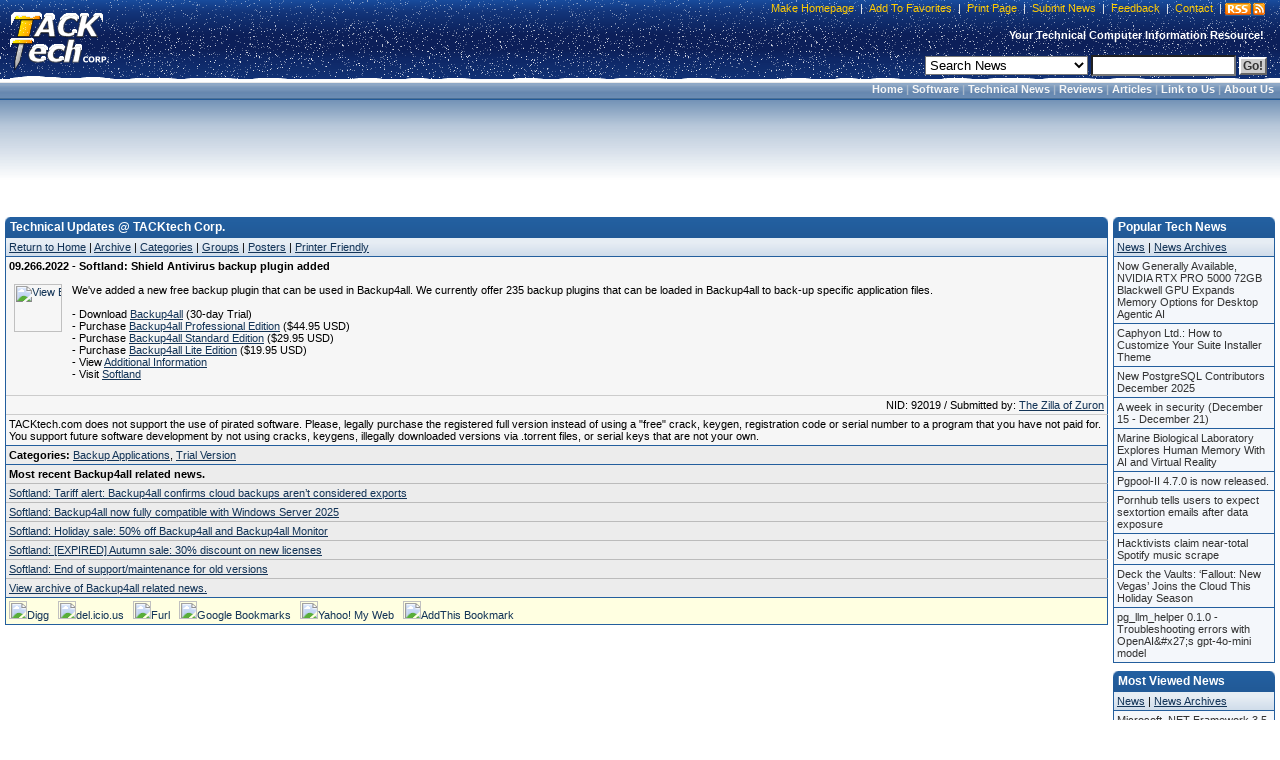

--- FILE ---
content_type: text/html; charset=utf-8
request_url: https://www.google.com/recaptcha/api2/aframe
body_size: 266
content:
<!DOCTYPE HTML><html><head><meta http-equiv="content-type" content="text/html; charset=UTF-8"></head><body><script nonce="6tznANIhwZ9xbttrKJpnWw">/** Anti-fraud and anti-abuse applications only. See google.com/recaptcha */ try{var clients={'sodar':'https://pagead2.googlesyndication.com/pagead/sodar?'};window.addEventListener("message",function(a){try{if(a.source===window.parent){var b=JSON.parse(a.data);var c=clients[b['id']];if(c){var d=document.createElement('img');d.src=c+b['params']+'&rc='+(localStorage.getItem("rc::a")?sessionStorage.getItem("rc::b"):"");window.document.body.appendChild(d);sessionStorage.setItem("rc::e",parseInt(sessionStorage.getItem("rc::e")||0)+1);localStorage.setItem("rc::h",'1768644401127');}}}catch(b){}});window.parent.postMessage("_grecaptcha_ready", "*");}catch(b){}</script></body></html>